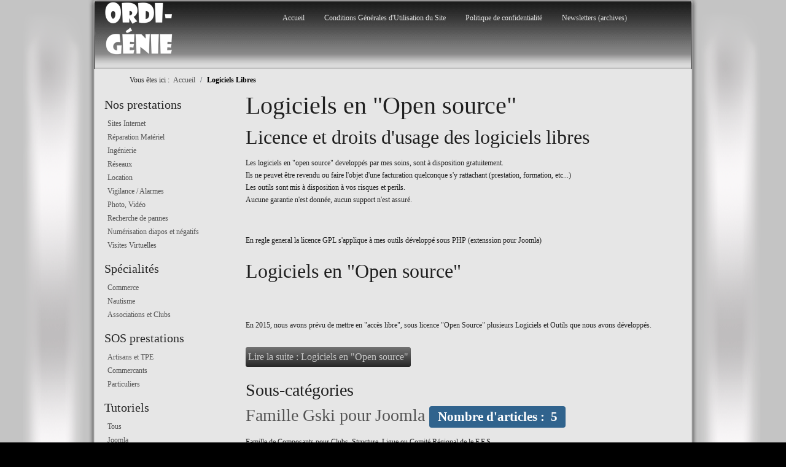

--- FILE ---
content_type: text/html; charset=utf-8
request_url: https://ordi-genie.com/logiciels-libres
body_size: 10333
content:

<!DOCTYPE html>
<html lang="fr-fr" dir="ltr" >
<head>
	<meta charset="utf-8">
	<meta name="description" content="Société Alsacienne de prestation en informatique, automatisme et domotique.">
	<meta name="generator" content="Joomla! - Open Source Content Management">
	<title>Logiciels Libres</title>
	<link href="/logiciels-libres?format=feed&amp;type=rss" rel="alternate" type="application/rss+xml" title="Logiciels Libres">
	<link href="/logiciels-libres?format=feed&amp;type=atom" rel="alternate" type="application/atom+xml" title="Logiciels Libres">
<link href="/media/mod_menu/css/mod-menu.min.css?a45ede" rel="stylesheet" nonce="ZGEyMWUzMmJlYjdkM2Y0NWU1ZjJmZjIzYmE5YTdkMjEwMTRlMmJjZTBiYjQzMDk5ZWZkYzJmOGYwNDQ0NTA0NTY5MDdmNzAzNGZiYjZmZDVhZWNmZDEzYTA1ODUxNWZmODkyMzE3ODhiYWZlYjAwMmYxMTI2Zjc5MTZjZDYzNTk=">
	<link href="/media/vendor/joomla-custom-elements/css/joomla-alert.min.css?0.4.1" rel="stylesheet" nonce="ZGEyMWUzMmJlYjdkM2Y0NWU1ZjJmZjIzYmE5YTdkMjEwMTRlMmJjZTBiYjQzMDk5ZWZkYzJmOGYwNDQ0NTA0NTY5MDdmNzAzNGZiYjZmZDVhZWNmZDEzYTA1ODUxNWZmODkyMzE3ODhiYWZlYjAwMmYxMTI2Zjc5MTZjZDYzNTk=">
	<link href="/media/plg_system_jcepro/site/css/content.min.css?86aa0286b6232c4a5b58f892ce080277" rel="stylesheet" nonce="ZGEyMWUzMmJlYjdkM2Y0NWU1ZjJmZjIzYmE5YTdkMjEwMTRlMmJjZTBiYjQzMDk5ZWZkYzJmOGYwNDQ0NTA0NTY5MDdmNzAzNGZiYjZmZDVhZWNmZDEzYTA1ODUxNWZmODkyMzE3ODhiYWZlYjAwMmYxMTI2Zjc5MTZjZDYzNTk=">
	<link href="/media/plg_system_jcemediabox/css/jcemediabox.min.css?7d30aa8b30a57b85d658fcd54426884a" rel="stylesheet" nonce="ZGEyMWUzMmJlYjdkM2Y0NWU1ZjJmZjIzYmE5YTdkMjEwMTRlMmJjZTBiYjQzMDk5ZWZkYzJmOGYwNDQ0NTA0NTY5MDdmNzAzNGZiYjZmZDVhZWNmZDEzYTA1ODUxNWZmODkyMzE3ODhiYWZlYjAwMmYxMTI2Zjc5MTZjZDYzNTk=">
	<link href="https://ordi-genie.com/media/com_acym/css/module.min.css?v=1070" rel="stylesheet" nonce="ZGEyMWUzMmJlYjdkM2Y0NWU1ZjJmZjIzYmE5YTdkMjEwMTRlMmJjZTBiYjQzMDk5ZWZkYzJmOGYwNDQ0NTA0NTY5MDdmNzAzNGZiYjZmZDVhZWNmZDEzYTA1ODUxNWZmODkyMzE3ODhiYWZlYjAwMmYxMTI2Zjc5MTZjZDYzNTk=">
	<style nonce="ZGEyMWUzMmJlYjdkM2Y0NWU1ZjJmZjIzYmE5YTdkMjEwMTRlMmJjZTBiYjQzMDk5ZWZkYzJmOGYwNDQ0NTA0NTY5MDdmNzAzNGZiYjZmZDVhZWNmZDEzYTA1ODUxNWZmODkyMzE3ODhiYWZlYjAwMmYxMTI2Zjc5MTZjZDYzNTk=">.scrollToTop {
				padding: 10px;
				margin: 20px;
				width: 100px;
				height: 100px;
			}
			.scrollToTop path {
				fill: none;
				stroke-width: 4px;
				stroke: #000;
			}.scrollToTop {
			
			
			text-align: center; 
			font-weight: bold;
			text-decoration: none;
			position:fixed;
			bottom: 0;
			right: 0;
			opacity: 0;
			transition: opacity 0.2s ease;
			z-index: 100;
			display: flex;
			align-items: center;
			justify-content: center;
			flex-direction: column;
			
			
			
			
			
			
			
			
			background-position: center center ;
			background-repeat: no-repeat;
			
			
			
		}
		.scrollToTop:hover {
			text-decoration:none;
			color: ;
		}.scrollToTop-icon {
				display: inline-block;
				vertical-align: middle;
				background-image: url(/plugins/system/scrolltock/images/arrow-4.svg);
				background-position: center center ;
				background-repeat: no-repeat;
				background-size: 20px 20px;
				width: 50px;
				height: 50px;
				margin: 0px;
				border: 2px solid rgba(0, 0, 0, 0.2);
				border-radius: 50%;
			}
			.scrollToTop-text {
				vertical-align: middle;
				display: block;
			}.scrolltotop-show { opacity: 1;}</style>
<script src="/media/vendor/jquery/js/jquery.min.js?3.7.1" nonce="ZGEyMWUzMmJlYjdkM2Y0NWU1ZjJmZjIzYmE5YTdkMjEwMTRlMmJjZTBiYjQzMDk5ZWZkYzJmOGYwNDQ0NTA0NTY5MDdmNzAzNGZiYjZmZDVhZWNmZDEzYTA1ODUxNWZmODkyMzE3ODhiYWZlYjAwMmYxMTI2Zjc5MTZjZDYzNTk="></script>
	<script src="/media/vendor/jquery/js/jquery-noconflict.min.js?3.7.1" nonce="ZGEyMWUzMmJlYjdkM2Y0NWU1ZjJmZjIzYmE5YTdkMjEwMTRlMmJjZTBiYjQzMDk5ZWZkYzJmOGYwNDQ0NTA0NTY5MDdmNzAzNGZiYjZmZDVhZWNmZDEzYTA1ODUxNWZmODkyMzE3ODhiYWZlYjAwMmYxMTI2Zjc5MTZjZDYzNTk="></script>
	<script type="application/json" class="joomla-script-options new" nonce="ZGEyMWUzMmJlYjdkM2Y0NWU1ZjJmZjIzYmE5YTdkMjEwMTRlMmJjZTBiYjQzMDk5ZWZkYzJmOGYwNDQ0NTA0NTY5MDdmNzAzNGZiYjZmZDVhZWNmZDEzYTA1ODUxNWZmODkyMzE3ODhiYWZlYjAwMmYxMTI2Zjc5MTZjZDYzNTk=">{"joomla.jtext":{"JSHOWPASSWORD":"Afficher le mot de passe","JHIDEPASSWORD":"Masquer le mot de passe","ERROR":"Erreur","MESSAGE":"Message","NOTICE":"Annonce","WARNING":"Alerte","JCLOSE":"Fermer","JOK":"OK","JOPEN":"Ouvrir"},"system.paths":{"root":"","rootFull":"https:\/\/ordi-genie.com\/","base":"","baseFull":"https:\/\/ordi-genie.com\/"},"csrf.token":"080ff56504044e6327daa18b0e285cb3","system.keepalive":{"interval":540000,"uri":"\/component\/ajax\/?format=json"},"plg_system_schedulerunner":{"interval":300}}</script>
	<script src="/media/system/js/core.min.js?a3d8f8" nonce="ZGEyMWUzMmJlYjdkM2Y0NWU1ZjJmZjIzYmE5YTdkMjEwMTRlMmJjZTBiYjQzMDk5ZWZkYzJmOGYwNDQ0NTA0NTY5MDdmNzAzNGZiYjZmZDVhZWNmZDEzYTA1ODUxNWZmODkyMzE3ODhiYWZlYjAwMmYxMTI2Zjc5MTZjZDYzNTk="></script>
	<script src="/media/vendor/bootstrap/js/alert.min.js?5.3.8" type="module" nonce="ZGEyMWUzMmJlYjdkM2Y0NWU1ZjJmZjIzYmE5YTdkMjEwMTRlMmJjZTBiYjQzMDk5ZWZkYzJmOGYwNDQ0NTA0NTY5MDdmNzAzNGZiYjZmZDVhZWNmZDEzYTA1ODUxNWZmODkyMzE3ODhiYWZlYjAwMmYxMTI2Zjc5MTZjZDYzNTk="></script>
	<script src="/media/vendor/bootstrap/js/button.min.js?5.3.8" type="module" nonce="ZGEyMWUzMmJlYjdkM2Y0NWU1ZjJmZjIzYmE5YTdkMjEwMTRlMmJjZTBiYjQzMDk5ZWZkYzJmOGYwNDQ0NTA0NTY5MDdmNzAzNGZiYjZmZDVhZWNmZDEzYTA1ODUxNWZmODkyMzE3ODhiYWZlYjAwMmYxMTI2Zjc5MTZjZDYzNTk="></script>
	<script src="/media/vendor/bootstrap/js/carousel.min.js?5.3.8" type="module" nonce="ZGEyMWUzMmJlYjdkM2Y0NWU1ZjJmZjIzYmE5YTdkMjEwMTRlMmJjZTBiYjQzMDk5ZWZkYzJmOGYwNDQ0NTA0NTY5MDdmNzAzNGZiYjZmZDVhZWNmZDEzYTA1ODUxNWZmODkyMzE3ODhiYWZlYjAwMmYxMTI2Zjc5MTZjZDYzNTk="></script>
	<script src="/media/vendor/bootstrap/js/collapse.min.js?5.3.8" type="module" nonce="ZGEyMWUzMmJlYjdkM2Y0NWU1ZjJmZjIzYmE5YTdkMjEwMTRlMmJjZTBiYjQzMDk5ZWZkYzJmOGYwNDQ0NTA0NTY5MDdmNzAzNGZiYjZmZDVhZWNmZDEzYTA1ODUxNWZmODkyMzE3ODhiYWZlYjAwMmYxMTI2Zjc5MTZjZDYzNTk="></script>
	<script src="/media/vendor/bootstrap/js/dropdown.min.js?5.3.8" type="module" nonce="ZGEyMWUzMmJlYjdkM2Y0NWU1ZjJmZjIzYmE5YTdkMjEwMTRlMmJjZTBiYjQzMDk5ZWZkYzJmOGYwNDQ0NTA0NTY5MDdmNzAzNGZiYjZmZDVhZWNmZDEzYTA1ODUxNWZmODkyMzE3ODhiYWZlYjAwMmYxMTI2Zjc5MTZjZDYzNTk="></script>
	<script src="/media/vendor/bootstrap/js/modal.min.js?5.3.8" type="module" nonce="ZGEyMWUzMmJlYjdkM2Y0NWU1ZjJmZjIzYmE5YTdkMjEwMTRlMmJjZTBiYjQzMDk5ZWZkYzJmOGYwNDQ0NTA0NTY5MDdmNzAzNGZiYjZmZDVhZWNmZDEzYTA1ODUxNWZmODkyMzE3ODhiYWZlYjAwMmYxMTI2Zjc5MTZjZDYzNTk="></script>
	<script src="/media/vendor/bootstrap/js/offcanvas.min.js?5.3.8" type="module" nonce="ZGEyMWUzMmJlYjdkM2Y0NWU1ZjJmZjIzYmE5YTdkMjEwMTRlMmJjZTBiYjQzMDk5ZWZkYzJmOGYwNDQ0NTA0NTY5MDdmNzAzNGZiYjZmZDVhZWNmZDEzYTA1ODUxNWZmODkyMzE3ODhiYWZlYjAwMmYxMTI2Zjc5MTZjZDYzNTk="></script>
	<script src="/media/vendor/bootstrap/js/popover.min.js?5.3.8" type="module" nonce="ZGEyMWUzMmJlYjdkM2Y0NWU1ZjJmZjIzYmE5YTdkMjEwMTRlMmJjZTBiYjQzMDk5ZWZkYzJmOGYwNDQ0NTA0NTY5MDdmNzAzNGZiYjZmZDVhZWNmZDEzYTA1ODUxNWZmODkyMzE3ODhiYWZlYjAwMmYxMTI2Zjc5MTZjZDYzNTk="></script>
	<script src="/media/vendor/bootstrap/js/scrollspy.min.js?5.3.8" type="module" nonce="ZGEyMWUzMmJlYjdkM2Y0NWU1ZjJmZjIzYmE5YTdkMjEwMTRlMmJjZTBiYjQzMDk5ZWZkYzJmOGYwNDQ0NTA0NTY5MDdmNzAzNGZiYjZmZDVhZWNmZDEzYTA1ODUxNWZmODkyMzE3ODhiYWZlYjAwMmYxMTI2Zjc5MTZjZDYzNTk="></script>
	<script src="/media/vendor/bootstrap/js/tab.min.js?5.3.8" type="module" nonce="ZGEyMWUzMmJlYjdkM2Y0NWU1ZjJmZjIzYmE5YTdkMjEwMTRlMmJjZTBiYjQzMDk5ZWZkYzJmOGYwNDQ0NTA0NTY5MDdmNzAzNGZiYjZmZDVhZWNmZDEzYTA1ODUxNWZmODkyMzE3ODhiYWZlYjAwMmYxMTI2Zjc5MTZjZDYzNTk="></script>
	<script src="/media/vendor/bootstrap/js/toast.min.js?5.3.8" type="module" nonce="ZGEyMWUzMmJlYjdkM2Y0NWU1ZjJmZjIzYmE5YTdkMjEwMTRlMmJjZTBiYjQzMDk5ZWZkYzJmOGYwNDQ0NTA0NTY5MDdmNzAzNGZiYjZmZDVhZWNmZDEzYTA1ODUxNWZmODkyMzE3ODhiYWZlYjAwMmYxMTI2Zjc5MTZjZDYzNTk="></script>
	<script src="/media/mod_menu/js/menu.min.js?5a565f" type="module" nonce="ZGEyMWUzMmJlYjdkM2Y0NWU1ZjJmZjIzYmE5YTdkMjEwMTRlMmJjZTBiYjQzMDk5ZWZkYzJmOGYwNDQ0NTA0NTY5MDdmNzAzNGZiYjZmZDVhZWNmZDEzYTA1ODUxNWZmODkyMzE3ODhiYWZlYjAwMmYxMTI2Zjc5MTZjZDYzNTk="></script>
	<script src="/media/system/js/keepalive.min.js?08e025" type="module" nonce="ZGEyMWUzMmJlYjdkM2Y0NWU1ZjJmZjIzYmE5YTdkMjEwMTRlMmJjZTBiYjQzMDk5ZWZkYzJmOGYwNDQ0NTA0NTY5MDdmNzAzNGZiYjZmZDVhZWNmZDEzYTA1ODUxNWZmODkyMzE3ODhiYWZlYjAwMmYxMTI2Zjc5MTZjZDYzNTk="></script>
	<script src="/media/system/js/fields/passwordview.min.js?61f142" defer nonce="ZGEyMWUzMmJlYjdkM2Y0NWU1ZjJmZjIzYmE5YTdkMjEwMTRlMmJjZTBiYjQzMDk5ZWZkYzJmOGYwNDQ0NTA0NTY5MDdmNzAzNGZiYjZmZDVhZWNmZDEzYTA1ODUxNWZmODkyMzE3ODhiYWZlYjAwMmYxMTI2Zjc5MTZjZDYzNTk="></script>
	<script src="/media/system/js/messages.min.js?9a4811" type="module" nonce="ZGEyMWUzMmJlYjdkM2Y0NWU1ZjJmZjIzYmE5YTdkMjEwMTRlMmJjZTBiYjQzMDk5ZWZkYzJmOGYwNDQ0NTA0NTY5MDdmNzAzNGZiYjZmZDVhZWNmZDEzYTA1ODUxNWZmODkyMzE3ODhiYWZlYjAwMmYxMTI2Zjc5MTZjZDYzNTk="></script>
	<script src="/media/plg_system_schedulerunner/js/run-schedule.min.js?229d3b" type="module" nonce="ZGEyMWUzMmJlYjdkM2Y0NWU1ZjJmZjIzYmE5YTdkMjEwMTRlMmJjZTBiYjQzMDk5ZWZkYzJmOGYwNDQ0NTA0NTY5MDdmNzAzNGZiYjZmZDVhZWNmZDEzYTA1ODUxNWZmODkyMzE3ODhiYWZlYjAwMmYxMTI2Zjc5MTZjZDYzNTk="></script>
	<script src="/media/plg_system_jcemediabox/js/jcemediabox.min.js?7d30aa8b30a57b85d658fcd54426884a" nonce="ZGEyMWUzMmJlYjdkM2Y0NWU1ZjJmZjIzYmE5YTdkMjEwMTRlMmJjZTBiYjQzMDk5ZWZkYzJmOGYwNDQ0NTA0NTY5MDdmNzAzNGZiYjZmZDVhZWNmZDEzYTA1ODUxNWZmODkyMzE3ODhiYWZlYjAwMmYxMTI2Zjc5MTZjZDYzNTk="></script>
	<script src="https://ordi-genie.com/media/com_acym/js/module.min.js?v=1070" nonce="ZGEyMWUzMmJlYjdkM2Y0NWU1ZjJmZjIzYmE5YTdkMjEwMTRlMmJjZTBiYjQzMDk5ZWZkYzJmOGYwNDQ0NTA0NTY5MDdmNzAzNGZiYjZmZDVhZWNmZDEzYTA1ODUxNWZmODkyMzE3ODhiYWZlYjAwMmYxMTI2Zjc5MTZjZDYzNTk="></script>
	<script src="/plugins/system/scrolltock/assets/progressbar.js" nonce="ZGEyMWUzMmJlYjdkM2Y0NWU1ZjJmZjIzYmE5YTdkMjEwMTRlMmJjZTBiYjQzMDk5ZWZkYzJmOGYwNDQ0NTA0NTY5MDdmNzAzNGZiYjZmZDVhZWNmZDEzYTA1ODUxNWZmODkyMzE3ODhiYWZlYjAwMmYxMTI2Zjc5MTZjZDYzNTk="></script>
	<script type="application/ld+json" nonce="ZGEyMWUzMmJlYjdkM2Y0NWU1ZjJmZjIzYmE5YTdkMjEwMTRlMmJjZTBiYjQzMDk5ZWZkYzJmOGYwNDQ0NTA0NTY5MDdmNzAzNGZiYjZmZDVhZWNmZDEzYTA1ODUxNWZmODkyMzE3ODhiYWZlYjAwMmYxMTI2Zjc5MTZjZDYzNTk=">{"@context":"https://schema.org","@type":"BreadcrumbList","@id":"https://ordi-genie.com/#/schema/BreadcrumbList/17","itemListElement":[{"@type":"ListItem","position":1,"item":{"@id":"https://ordi-genie.com/","name":"Accueil"}},{"@type":"ListItem","position":2,"item":{"@id":"https://ordi-genie.com/logiciels-libres","name":"Logiciels Libres"}}]}</script>
	<script nonce="ZGEyMWUzMmJlYjdkM2Y0NWU1ZjJmZjIzYmE5YTdkMjEwMTRlMmJjZTBiYjQzMDk5ZWZkYzJmOGYwNDQ0NTA0NTY5MDdmNzAzNGZiYjZmZDVhZWNmZDEzYTA1ODUxNWZmODkyMzE3ODhiYWZlYjAwMmYxMTI2Zjc5MTZjZDYzNTk=">jQuery(document).ready(function(){WfMediabox.init({"base":"\/","theme":"standard","width":"","height":"","lightbox":0,"shadowbox":0,"icons":1,"overlay":1,"overlay_opacity":0.8,"overlay_color":"#000000","transition_speed":500,"close":2,"labels":{"close":"PLG_SYSTEM_JCEMEDIABOX_LABEL_CLOSE","next":"PLG_SYSTEM_JCEMEDIABOX_LABEL_NEXT","previous":"PLG_SYSTEM_JCEMEDIABOX_LABEL_PREVIOUS","cancel":"PLG_SYSTEM_JCEMEDIABOX_LABEL_CANCEL","numbers":"PLG_SYSTEM_JCEMEDIABOX_LABEL_NUMBERS","numbers_count":"PLG_SYSTEM_JCEMEDIABOX_LABEL_NUMBERS_COUNT","download":"PLG_SYSTEM_JCEMEDIABOX_LABEL_DOWNLOAD"},"swipe":true,"expand_on_click":true});});</script>
	<script nonce="ZGEyMWUzMmJlYjdkM2Y0NWU1ZjJmZjIzYmE5YTdkMjEwMTRlMmJjZTBiYjQzMDk5ZWZkYzJmOGYwNDQ0NTA0NTY5MDdmNzAzNGZiYjZmZDVhZWNmZDEzYTA1ODUxNWZmODkyMzE3ODhiYWZlYjAwMmYxMTI2Zjc5MTZjZDYzNTk=">
        if(typeof acymModule === 'undefined'){
            var acymModule = [];
			acymModule['emailRegex'] = /^[a-z0-9!#$%&\'*+\/=?^_`{|}~-]+(?:\.[a-z0-9!#$%&\'*+\/=?^_`{|}~-]+)*\@([a-z0-9-]+\.)+[a-z0-9]{2,20}$/i;
			acymModule['NAMECAPTION'] = 'Nom';
			acymModule['NAME_MISSING'] = 'Veuillez entrer votre nom';
			acymModule['EMAILCAPTION'] = 'E-mail';
			acymModule['VALID_EMAIL'] = 'Veuillez entrer une adresse e-mail valide';
			acymModule['VALID_EMAIL_CONFIRMATION'] = 'Le champ e-mail et le champ de confirmation doivent être identiques.';
			acymModule['CAPTCHA_MISSING'] = 'Le captcha n’est pas valide, veuillez réessayer';
			acymModule['NO_LIST_SELECTED'] = 'Sélectionnez les listes auxquelles vous souhaitez vous abonner';
			acymModule['NO_LIST_SELECTED_UNSUB'] = 'Sélectionnez les listes desquelles vous souhaitez vous désabonner';
            acymModule['ACCEPT_TERMS'] = 'Veuillez accepter les Termes et conditions / Politique de confidentialité';
        }
		</script>
	<script nonce="ZGEyMWUzMmJlYjdkM2Y0NWU1ZjJmZjIzYmE5YTdkMjEwMTRlMmJjZTBiYjQzMDk5ZWZkYzJmOGYwNDQ0NTA0NTY5MDdmNzAzNGZiYjZmZDVhZWNmZDEzYTA1ODUxNWZmODkyMzE3ODhiYWZlYjAwMmYxMTI2Zjc5MTZjZDYzNTk=">window.addEventListener("DOMContentLoaded", (event) => {
acymModule["excludeValuesformAcym21191"] = [];
acymModule["excludeValuesformAcym21191"]["1"] = "Nom";
acymModule["excludeValuesformAcym21191"]["2"] = "E-mail";  });</script>
	<script nonce="ZGEyMWUzMmJlYjdkM2Y0NWU1ZjJmZjIzYmE5YTdkMjEwMTRlMmJjZTBiYjQzMDk5ZWZkYzJmOGYwNDQ0NTA0NTY5MDdmNzAzNGZiYjZmZDVhZWNmZDEzYTA1ODUxNWZmODkyMzE3ODhiYWZlYjAwMmYxMTI2Zjc5MTZjZDYzNTk=">
	var Scrolltock = function(container) {
				if (! container) container = jQuery(document);
				jQuery('a.scrollTo', container).click( function(event) {
					var pageurl = window.location.href.split('#');
					var linkurl = jQuery(this).attr('href').split('#');

					if ( jQuery(this).attr('href').indexOf('#') != 0
						&& ( ( jQuery(this).attr('href').indexOf('http') == 0 && pageurl[0] != linkurl[0] )
						|| jQuery(this).attr('href').indexOf('http') != 0 && pageurl[0] != 'https://ordi-genie.com/' + linkurl[0].replace('/', '') )
						) {
						// here action is the natural redirection of the link to the page
					} else {
						
						jQuery(this).scrolltock();
						setTimeout(function(){ jQuery(this).scrolltock(); }, 1000); // add timer to fix issue with page load
					}
				});
			}
			jQuery(document).ready(function($){$(document.body).append('<a href="#" class="scrollToTop" role="button" aria-label="Retour en haut"><span class="scrollToTop-icon"><svg class="progress-circle svg-content" width="100%" height="100%" viewBox="-1 -1 102 102"><path d="M50,1 a49,49 0 0,1 0,98 a49,49 0 0,1 0,-98" /></svg></span><span class="scrollToTop-text"></span></a>');
					//Check to see if the window is top if not then display button
					$(window).scroll(function(){
						if ($(this).scrollTop() > 200) {
							$('.scrollToTop').addClass('scrolltotop-show');
						} else {
							$('.scrollToTop').removeClass('scrolltotop-show');
						}
					});

					//Click event to scroll to top
					$('.scrollToTop').click(function(){
						$('html, body').animate({scrollTop : 0},1000);
						return false;
					});
				Scrolltock();
				animScroll(". (int) $fxduration . ");

				$.fn.scrolltock = function() {
					var link = $(this);
					var page = jQuery(this).attr('href');
					if (page === undefined) return;
					var pattern = /#(.*)/;
					var targetEl = page.match(pattern);
					if (! targetEl.length) return;
					if (! jQuery(targetEl[0]).length) return;

					// close the menu hamburger
					if (link.parents('ul.nav,ul.menu,ul.maximenuck').length) {
						var menu = $(link.parents('ul.nav,ul.menu,ul.maximenuck')[0]);
						if (menu.parent().find('> .mobileckhambuger_toggler').length && menu.parent().find('> .mobileckhambuger_toggler').attr('checked') == 'checked') {
							menu.animate({'opacity' : '0'}, function() { menu.parent().find('> .mobileckhambuger_toggler').attr('checked', false); menu.css('opacity', '1'); });
						}
					}

					var speed = link.attr('data-speed') ? link.attr('data-speed') : 1000;
					var isMobile = ($(window).width() <= 0);
					if (isMobile) {
						var offsety = link.attr('data-mobile-offset') ? parseInt(link.attr('data-mobile-offset')) : 0;
					} else {
						var offsety = link.attr('data-offset') ? parseInt(link.attr('data-offset')) : 0;
					}
					jQuery('html, body').animate( { scrollTop: jQuery(targetEl[0]).offset().top + offsety }, speed, scrolltock_setActiveItem() );
					return false;
				}
				// Cache selectors
				var lastId,
				baseItems = jQuery('a.scrollTo');
				// Anchors corresponding to menu items
				scrollItems = baseItems.map(function(){
					// if (! jQuery(jQuery(this).attr('href')).length) return;
					var pattern = /#(.*)/;
					// for debugging, in case of
					if (jQuery(this).attr('href') === undefined) {
						console.log('Scroll To CK Error : no href attribute found on the link');
						console.log(this);
						return;
					}
					var targetEl = jQuery(this).attr('href').match(pattern);

					if (targetEl == null ) return;
					if (! targetEl[0]) return;
					if (! jQuery(targetEl[0]).length) return;
					var item = jQuery(targetEl[0]);
					if (item.length) { return item; }
				});
				// Bind to scroll
				jQuery(window).scroll(function(){
					scrolltock_setActiveItem();
				});
				
				function scrolltock_setActiveItem() {
					var isMobile = ($(window).width() <= 0);
					if (isMobile) {
						var offsety = 0;
					} else {
						var offsety = 0;
					}
					// Get container scroll position
					var fromTop = jQuery(this).scrollTop()- (offsety) + 2;

					// Get id of current scroll item
					var cur = scrollItems.map(function(){
						if (jQuery(this).offset().top < fromTop)
							return this;
					});
					if (cur.length) {
						// Get the id of the current element
						cur = cur[cur.length-1];
						var id = cur && cur.length ? cur[0].id : '';
						var targetParent = baseItems.end().filter('[href$="#'+id+'"]').parent();

						if (lastId !== id || !targetParent.hasClass('active')) {
						   lastId = id;
						   // Set/remove active class
							baseItems.parent().parent().find('.active').removeClass('active');
							baseItems
							 .parent().removeClass('active')
							 .end().filter(function(index) {
								// check if the url is a hash, or if it's a full url that may link to another page
								if (this.href.substring(0,1) === '#') {
									return this.href === '#' + id; 
								}
								// if not a simple hash, check that the url from the link is the same as the current page
								return this.href ==  COOKIESCK_PAGEURL; 
								})
							 .parent().addClass('active');
						}
					} else {
						baseItems.parent().parent().find('.active').removeClass('active');
						baseItems.parent().removeClass('active');
					}                  
				}
				function scrolltock_mobilemenuck_compat(mobilemenu) {
					baseItems = jQuery.merge(baseItems, jQuery('a.scrollTo', mobilemenu));
				}
				window.scrolltock_mobilemenuck_compat = scrolltock_mobilemenuck_compat;
			}); // end of dom ready

			var COOKIESCK_PAGEURL = window.location.href;
			window.addEventListener("load", function(event) {

				var pageurl, pattern, targetPage;
				pageurl = window.location.href;
				pattern = /#(.*)/;
				targetPage = pageurl.match(pattern);

				var scrolltock_animate = function() {
					jQuery('html, body').animate( { scrollTop: jQuery(targetPage[0]).offset().top + 0 }, 1000 );
				}
				if (targetPage && jQuery(targetPage[0]).length) {
					
					scrolltock_animate();
					setTimeout(function(){ scrolltock_animate(); }, 1000);
				}
			});

			function scrolltock_removeHashFromUrl() {
				var uri = window.location.toString();
	  
				if (uri.indexOf("#") > 0) {
					var clean_uri = uri.substring(0,
									uri.indexOf("#"));
	  
					window.history.replaceState({},
							document.title, clean_uri);
				}
			}
			</script>

		<meta name="viewport" content="width=device-width, initial-scale=1.0" />
					<link rel="stylesheet" href="/templates/ordi-genie-2023/css/bootstrap.css" type="text/css" />	<link rel="stylesheet" href="/templates/ordi-genie-2023/css/bootstrap.css" type="text/css" />
			<link rel="stylesheet" href="/templates/ordi-genie-2023/css/template.css?ver=935015" type="text/css" />
	
	<link rel="stylesheet" href="/templates/ordi-genie-2023/css/mobile.css?ver=935015" type="text/css" />

<!--[if lte IE 7]>
<style type="text/css">
#block1 ul.menu > li {
	display: inline !important;
	zoom: 1;
}
</style>
<![endif]-->

	<script src="/templates/ordi-genie-2023/js/template.js"></script>
	<!--[if lt IE 9]>
		<script src="/media/jui/js/html5.js"></script>
	<![endif]--></head>
<body class="com_content -body view-category layout-blog no-task  itemid-263 pageid-32 ltr ">
<div id="wrapper1" class="tck-wrapper">
	<div class="inner  tck-container">

	</div>
</div>
<div id="wrapper" class="tck-wrapper">
	<div class="inner  tck-container">

	<section id="row1"  class="tck-row">
		<div class="inner">
			<div class="flexiblecolumn " id="row1column1">
				<div id="logo1" class="tck-logo">
					<div class="inner">
													<img class="tck-logo-img" src="/templates/ordi-genie-2023/images/logo_simple_blanc_115-92.png" width="115" height="125" alt="" />
																	</div>
				</div>
			</div>
			<div class="flexiblecolumn " id="row1column2">
								<nav id="block1">
					<div class="inner " data-position="top">
						<div class="top _menu tck-module">
		<div class="tck-module-text">
		<ul id="mod-menu87" class="mod-menu mod-list nav ">
<li class="nav-item item-130 default"><a href="/" title="Ordi-Genie - 68800 Thann">Accueil</a></li><li class="nav-item item-116"><a href="/informations-legales" >Conditions Générales d'Utilisation du Site</a></li><li class="nav-item item-820"><a href="/politique-de-confidentialite" >Politique de confidentialité</a></li><li class="nav-item item-876"><a href="/newsletters-archives/archive/listing" >Newsletters (archives)</a></li></ul>
	</div>
</div>

					</div>
				</nav>
							</div>
		</div>
	</section>

		<div id="block2" >
		<div class="inner " data-position="breadcrumb">
			<div class="breadcrumb  tck-module">
		<div class="tck-module-text">
		<nav class="mod-breadcrumbs__wrapper" aria-label="Fil de navigation">
    <ol class="mod-breadcrumbs breadcrumb px-3 py-2">
                    <li class="mod-breadcrumbs__here float-start">
                Vous êtes ici : &#160;
            </li>
        
        <li class="mod-breadcrumbs__item breadcrumb-item"><a href="/" class="pathway"><span>Accueil</span></a></li><li class="mod-breadcrumbs__item breadcrumb-item active"><span>Logiciels Libres</span></li>    </ol>
    </nav>
	</div>
</div>

		</div>
	</div>
	
	<div id="maincontent" class="maincontent noright">
		<div class="inner clearfix">
						<aside id="left" class="column column1">
								<div class="inner clearfix " data-position="left">
					<div class="left  tck-module">
			<h3 class=" tck-module-title">Nos prestations</h3>		<div class="tck-module-text">
		<ul id="mod-menu88" class="mod-menu mod-list nav ">
<li class="nav-item item-106 parent"><a href="/sites-internet" >Sites Internet</a></li><li class="nav-item item-103 parent"><a href="/reparation-materiel" >Réparation Matériel</a></li><li class="nav-item item-117"><a href="/ingenierie" >Ingénierie</a></li><li class="nav-item item-121"><a href="/reseaux" >Réseaux</a></li><li class="nav-item item-102"><a href="/location" >Location</a></li><li class="nav-item item-123"><a href="/vigilance-alarmes" >Vigilance / Alarmes</a></li><li class="nav-item item-120"><a href="/photo-video" >Photo, Vidéo</a></li><li class="nav-item item-122"><a href="/recherche-de-pannes" >Recherche de pannes</a></li><li class="nav-item item-256"><a href="/numerisation-diapos-et-negatifs" >Numérisation diapos et négatifs</a></li><li class="nav-item item-282"><a href="/visites-virtuelles" >Visites Virtuelles</a></li></ul>
	</div>
</div>
<div class="left  tck-module">
			<h3 class=" tck-module-title">Spécialités</h3>		<div class="tck-module-text">
		<ul id="mod-menu91" class="mod-menu mod-list nav ">
<li class="nav-item item-129"><a href="/commerce" >Commerce</a></li><li class="nav-item item-126"><a href="/nautisme" >Nautisme</a></li><li class="nav-item item-124 parent"><a href="/associations-et-clubs" >Associations et Clubs</a></li></ul>
	</div>
</div>
<div class="left  tck-module">
			<h3 class=" tck-module-title">SOS prestations</h3>		<div class="tck-module-text">
		<ul id="mod-menu90" class="mod-menu mod-list nav ">
<li class="nav-item item-113"><a href="/artisans-et-tpe" >Artisans et TPE</a></li><li class="nav-item item-114"><a href="/commercants" >Commercants</a></li><li class="nav-item item-115"><a href="/particuliers" >Particuliers</a></li></ul>
	</div>
</div>
<div class="left  tck-module">
			<h4 class=" tck-module-title">Tutoriels</h4>		<div class="tck-module-text">
		<ul id="mod-menu92" class="mod-menu mod-list nav ">
<li class="nav-item item-569"><a href="/tous" >Tous</a></li><li class="nav-item item-144 parent"><a href="/joomla" >Joomla</a></li><li class="nav-item item-145 parent"><a href="/prestashop" >Prestashop</a></li><li class="nav-item item-236 parent"><a href="/developpement-php" >Developpement PHP</a></li><li class="nav-item item-749"><a href="/apache-configuration" >Apache (Configuration)</a></li><li class="nav-item item-748"><a href="/windows-administration" >Windows (administration)</a></li><li class="nav-item item-442"><a href="/pinnacle-studio" >Pinnacle Studio</a></li><li class="nav-item item-492"><a href="/autres-logiciels" >Autres Logiciels</a></li></ul>
	</div>
</div>
<div class="left  tck-module">
			<h3 class=" tck-module-title">Logiciels</h3>		<div class="tck-module-text">
		<ul id="mod-menu96" class="mod-menu mod-list nav ">
<li class="nav-item item-263 current active deeper parent"><a href="/logiciels-libres" title="Logiciels Libres" aria-current="page">Logiciels Libres</a><button class="mod-menu__toggle-sub" aria-expanded="false"><span class="icon-chevron-down" aria-hidden="true"></span><span class="visually-hidden">More about: Logiciels Libres</span></button><ul class="mod-menu__sub list-unstyled small"><li class="nav-item item-355"><a href="/logiciels-libres/gbourses" >GBourses</a></li><li class="nav-item item-750"><a href="/logiciels-libres/gski-pour-joomla" >Gski pour Joomla</a></li><li class="nav-item item-824"><a href="/logiciels-libres/formation-chrono" >Formation Chrono</a></li><li class="nav-item item-877"><a href="/logiciels-libres/outils-pour-joomla" >Outils pour Joomla</a></li><li class="nav-item item-1585"><a href="/logiciels-libres/toutes-categories" >Toutes catégories</a></li><li class="nav-item item-2696"><a href="/logiciels-libres/licence" >Licence</a></li></ul></li><li class="nav-item item-477"><a href="/blog-logiciels" >Le Blog des Logiciels</a></li><li class="nav-item item-2157"><a href="/forums" >Forums</a></li><li class="nav-item item-857"><a href="/changelogs" >Changelogs</a></li></ul>
	</div>
</div>
<div class="left  tck-module">
			<h3 class=" tck-module-title">Lettres</h3>		<div class="tck-module-text">
			<div class="acym_module " id="acym_module_formAcym21191">
		<div class="acym_fulldiv" id="acym_fulldiv_formAcym21191" >
			<form enctype="multipart/form-data"
				  id="formAcym21191"
				  name="formAcym21191"
				  method="POST"
				  action="/component/acym/frontusers?tmpl=component">
				<div class="acym_module_form">
                    
<div class="acym_form">
    <div class="onefield fieldacy1 acyfield_text" id="field_1"><input autocomplete="name"  name="user[name]" placeholder="Nom" value="" data-authorized-content="{&quot;0&quot;:&quot;all&quot;,&quot;regex&quot;:&quot;&quot;,&quot;message&quot;:&quot;Valeur incorrecte pour le champ Nom&quot;}" type="text" class="cell"><div class="acym__field__error__block" data-acym-field-id="1"></div></div><div class="onefield fieldacy2 acyfield_text" id="field_2"><input autocomplete="email" id="email_field_109"  name="user[email]" placeholder="E-mail" value="" data-authorized-content="{&quot;0&quot;:&quot;all&quot;,&quot;regex&quot;:&quot;&quot;,&quot;message&quot;:&quot;Valeur incorrecte pour le champ E-mail&quot;}" required type="email" class="cell acym__user__edit__email"><div class="acym__field__error__block" data-acym-field-id="2"></div></div><div class="acym_lists">
            <div class="onelist">
            	<input type="checkbox" class="acym_checkbox" name="subscription[]" id="acylist_1_formAcym21191"  value="1"/>
                <label for="acylist_1_formAcym21191">Newsletters</label>
            </div>
            <div class="onelist">
            	<input type="checkbox" class="acym_checkbox" name="subscription[]" id="acylist_2_formAcym21191"  value="2"/>
                <label for="acylist_2_formAcym21191">GBourses</label>
            </div>
            <div class="onelist">
            	<input type="checkbox" class="acym_checkbox" name="subscription[]" id="acylist_3_formAcym21191"  value="3"/>
                <label for="acylist_3_formAcym21191">GSimulChrono</label>
            </div>
            <div class="onelist">
            	<input type="checkbox" class="acym_checkbox" name="subscription[]" id="acylist_4_formAcym21191"  value="4"/>
                <label for="acylist_4_formAcym21191">Famille GSki pour Joomla</label>
            </div></div></div>

<p class="acysubbuttons">
	<noscript>
        Veuillez activer le javascript sur cette page pour pouvoir valider le formulaire	</noscript>
	<button type="submit"
			class="btn btn-primary button subbutton"
			onclick="try{ return submitAcymForm('subscribe','formAcym21191', 'acymSubmitSubForm'); }catch(err){alert('The form could not be submitted '+err);return false;}">
        S’abonner	</button>
    </p>
				</div>

				<input type="hidden" name="ctrl" value="frontusers" />
				<input type="hidden" name="task" value="notask" />
				<input type="hidden" name="option" value="com_acym" />

                
				<input type="hidden" name="ajax" value="1" />
				<input type="hidden" name="successmode" value="replace" />
				<input type="hidden" name="acy_source" value="Module n°135" />
				<input type="hidden" name="hiddenlists" value="" />
				<input type="hidden" name="fields" value="name,email" />
				<input type="hidden" name="acyformname" value="formAcym21191" />
				<input type="hidden" name="acysubmode" value="mod_acym" />
				<input type="hidden" name="confirmation_message" value="" />

                			</form>
		</div>
	</div>
	</div>
</div>
<div class="left  tck-module">
			<h3 class=" tck-module-title">Login</h3>		<div class="tck-module-text">
		<form id="login-form-122" class="mod-login" action="/logiciels-libres" method="post">

    
    <div class="mod-login__userdata userdata">
        <div class="mod-login__username form-group">
                            <div class="input-group">
                    <input id="modlgn-username-122" type="text" name="username" class="form-control" autocomplete="username" placeholder="Identifiant">
                    <label for="modlgn-username-122" class="visually-hidden">Identifiant</label>
                    <span class="input-group-text" title="Identifiant">
                        <span class="icon-user icon-fw" aria-hidden="true"></span>
                    </span>
                </div>
                    </div>

        <div class="mod-login__password form-group">
                            <div class="input-group">
                    <input id="modlgn-passwd-122" type="password" name="password" autocomplete="current-password" class="form-control" placeholder="Mot de passe">
                    <label for="modlgn-passwd-122" class="visually-hidden">Mot de passe</label>
                    <button type="button" class="btn btn-secondary input-password-toggle">
                        <span class="icon-eye icon-fw" aria-hidden="true"></span>
                        <span class="visually-hidden">Afficher le mot de passe</span>
                    </button>
                </div>
                    </div>

                    <div class="mod-login__remember form-group">
                <div id="form-login-remember-122" class="form-check">
                    <input type="checkbox" name="remember" class="form-check-input" value="yes" id="form-login-input-remember-122">
                    <label class="form-check-label" for="form-login-input-remember-122">
                        Maintenir la connexion                    </label>
                </div>
            </div>
        
        
        <div class="mod-login__submit form-group">
            <button type="submit" name="Submit" class="btn btn-primary w-100">Connexion</button>
        </div>

                    <ul class="mod-login__options list-unstyled">
                <li>
                    <a href="/component/users/reset?Itemid=130">
                    Mot de passe perdu&nbsp;?</a>
                </li>
                <li>
                    <a href="/component/users/remind?Itemid=130">
                    Identifiant perdu&#160;?</a>
                </li>
                                <li>
                    <a href="/component/users/registration?Itemid=130">
                    Créer un compte <span class="icon-register" aria-hidden="true"></span></a>
                </li>
                            </ul>
        <input type="hidden" name="option" value="com_users">
        <input type="hidden" name="task" value="user.login">
        <input type="hidden" name="return" value="aHR0cHM6Ly9vcmRpLWdlbmllLmNvbS9sb2dpY2llbHMtbGlicmVz">
        <input type="hidden" name="080ff56504044e6327daa18b0e285cb3" value="1">    </div>
    </form>
	</div>
</div>
<div class="left  tck-module">
			<h3 class=" tck-module-title">Conditions Générales</h3>		<div class="tck-module-text">
		<ul id="mod-menu132" class="mod-menu mod-list nav ">
<li class="nav-item item-821"><a href="/conditions-generales-d-utilisation-du-site" >Conditions Générales d'Utilisation du Site</a></li><li class="nav-item item-822"><a href="/politique-de-confidentialite-du-site" >Politique de confidentialité</a></li></ul>
	</div>
</div>

				</div>
							</aside>
						<div id="main" class="column main row-fluid">
				<div class="inner clearfix">
											<div id="system-message-container" aria-live="polite"></div>

											<div class="com-content-category-blog blog tck-blog" itemscope itemtype="https://schema.org/Blog">
	
        <h1>
        Logiciels en "Open source"    </h1>
				
	
			<div class="category-desc clearfix">
														</div>
	
	
			<div class="com-content-category-blog__items blog-items items-leading ">
							<div class="com-content-category-blog__item blog-item tck-article"
					itemprop="blogPost" itemscope itemtype="https://schema.org/BlogPosting">
						

<div class="item-content">
	
		<div class="page-header">
					<h2 itemprop="name" class="tck-article-title">
									Licence et droits d&#039;usage des logiciels libres							</h2>
		
		
        
        	</div>


	
		
			
	
			<div class="tck-article-body">
	<p>Les logiciels en "open source" developpés par mes soins, sont à disposition gratuitement.<br />Ils ne peuvet être revendu ou faire l'objet d'une facturation quelconque s'y rattachant (prestation, formation, etc...)<br />Les outils sont mis à disposition à vos risques et perils.<br />Aucune garantie n'est donnée, aucun support n'est assuré.<br /><br /></p>
<p>En regle general la licence GPL s'applique à mes outils développé sous PHP (extenssion pour Joomla)</p> 	</div>
	
	
	</div>

				</div>
							<div class="com-content-category-blog__item blog-item tck-article"
					itemprop="blogPost" itemscope itemtype="https://schema.org/BlogPosting">
						

<div class="item-content">
	
		<div class="page-header">
					<h2 itemprop="name" class="tck-article-title">
									Logiciels en &quot;Open source&quot;							</h2>
		
		
        
        	</div>


	
		
			
	
			<div class="tck-article-body">
	<p>&nbsp;</p>
<p style="text-align: left;">En 2015, nous avons prévu de mettre en "accès libre", sous licence "Open Source" plusieurs Logiciels et Outils que nous avons développés.</p>
	</div>
	
	
		
<p class="readmore tck-readmore">
			<a class="btn btn-secondary btn" href="/logiciels-libres/logiciels-open-source" aria-label="Lire la suite : Logiciels en &quot;Open source&quot;">
			<span class="icon-chevron-rightright" aria-hidden="true"></span>			Lire la suite : Logiciels en "Open source"		</a>
	</p>

	
	</div>

				</div>
					</div>
	
    
	
			<div class="com-content-category-blog__children cat-children">
							<h3> Sous-catégories </h3>
						                                            <div class="com-content-category-blog__child">
                                <h3 class="page-header item-title"><a href="/logiciels-libres/gski-pour-joomla">
                    Famille Gski pour Joomla</a>
                                            <span class="badge bg-info">
                            Nombre d'articles :&nbsp;
                            5                        </span>
                    
                                    </h3>
                
                                                        <div class="com-content-category-blog__description category-desc">
                        <p>Famille de Composants pour Clubs, Structure, Ligue ou Comité Régional de le F.F.S.</p>
<h3>Présentation globale sur YouTube :</h3>
<ul>
	<li><a href="https://www.youtube.com/playlist?list=PLoOrhXC37vMwWGzLKnFMbwrwIIIFTGJ15" target="_blank" rel="noopener">Canal complet "Outils pours Clubs et Comités de la F.F.S." (Fédération Française de Ski)...<br /></a></li>
	<li><a href="https://www.youtube.com/watch?v=xdzDx2b5CVQ&amp;list=PLoOrhXC37vMwWGzLKnFMbwrwIIIFTGJ15&amp;index=4&amp;t=0s" target="_blank" rel="noopener">Composants Gski (partie 01) : un peu d'histoire et pourquoi choisir Joomla...</a></li>
	<li><a href="https://www.youtube.com/watch?v=JIX_NYtB7w4&amp;list=PLoOrhXC37vMwWGzLKnFMbwrwIIIFTGJ15&amp;index=5&amp;t=0s" target="_blank" rel="noopener">Composants Gski (partie 02) : Logique du CMS Joomla et présentation de la famille de Composants Gski...</a></li>
	<li><a href="https://www.youtube.com/watch?v=9-bZmZqrODI&amp;list=PLoOrhXC37vMwWGzLKnFMbwrwIIIFTGJ15&amp;index=6&amp;t=33s" target="_blank" rel="noopener">Composants Gski (partie 03) : le composant GskiTitres...</a></li>
	<li><a href="https://www.youtube.com/watch?v=9-bZmZqrODI&amp;list=PLoOrhXC37vMwWGzLKnFMbwrwIIIFTGJ15&amp;index=6&amp;t=33s" target="_blank" rel="noopener">Composants Gski (partie 04) : le composant GskiEpreuves...</a></li>
	<li><a href="https://www.youtube.com/watch?v=QgWNnCyT-u4&amp;list=PLoOrhXC37vMwWGzLKnFMbwrwIIIFTGJ15&amp;index=8&amp;t=37s" target="_blank" rel="noopener">Composants Gski (partie 05) : le composant GskiComite...</a></li>
	<li><a href="https://www.youtube.com/watch?v=4GqQB9Vlxh4&amp;list=PLoOrhXC37vMwWGzLKnFMbwrwIIIFTGJ15&amp;index=9&amp;t=221s" target="_blank" rel="noopener">Composants Gski (partie 06) : la suite... et les autres outils.<br /></a></li>
</ul>
<h3>Présentations spécifiques</h3>
<h4>GskiTitres</h4>
<ul>
	<li><a href="https://www.youtube.com/watch?v=P0NhwVkkjP8&amp;list=PLoOrhXC37vMwWGzLKnFMbwrwIIIFTGJ15&amp;index=2&amp;t=35s" target="_blank" rel="noopener">Introduction au composant GskiTitres pour Joomla, à destination des Clubs et Comités de la F.F.S....</a></li>
</ul>
<h4>Les tutoriels de la famille Gski sur un site de Ligue (partie frontale)</h4>
<ul>
	<li><a href="https://skivosges.net/categories-media/152-videos/tutoriels/utilisation-du-site-internet-skivosges-net" target="_blank" rel="noopener">Les tutoriels vidéos sur le site du Comité de Ski du Massif des Vosges...</a></li>
</ul>
<h4>Les ACL de Joomla</h4>
<p>Les ACL (gestion des droits d'accès) de Joomla sont pleinement utilisé par les composants de la famille gski et sa compréhension est importante pour comprendre la puissance du CMS Libre Joomla au niveau du contrôle d'accès ezt de l’automatisation de l'attribution des droits des utilisateurs.</p>
<ul>
	<li><a href="https://www.youtube.com/watch?v=USjK3qsprJY&amp;t=991s" target="_blank" rel="noopener">Présentation des ACL de Joomla lors du JUG Alsace du 16/09/2018 </a></li>
</ul>                    </div>
                                    
                            </div>
                                                                <div class="com-content-category-blog__child">
                                <h3 class="page-header item-title"><a href="/logiciels-libres/gestion-des-bourses-aux-materiels">
                    Gestion des Bourses aux Matériels</a>
                                            <span class="badge bg-info">
                            Nombre d'articles :&nbsp;
                            1                        </span>
                    
                                    </h3>
                
                                                        <div class="com-content-category-blog__description category-desc">
                        <p>Logiciel de gestion de Bourses <br />(cas où l'oganisateur effectue les ventes pour le compte des déponsants et prelève une commission)</p>
<p>Par exemple : bourses aux skis, bourses multisports, bourse 'petite enfance', etc...</p>
<p>Cet outil est mis à disposition gratuitement dans sa version de base aux associations sportives et culturelles.<br />Il ne peut être revendu ou faire l'objet d'une facturation quelconque s'y rattachant (prestation, formation, etc...)<br />L'outil est mis à disposition à vos risques et perils.<br />Aucune garantie n'est donnée, aucun support n'est assuré.<br />Il nécessite une connaissance minimum en informatique et en technologies reseau et serveur.</p>
<p><a href="https://www.youtube.com/watch?v=qkrHCYXPC5Y&amp;index=2&amp;list=PLoOrhXC37vMwWGzLKnFMbwrwIIIFTGJ15" target="_blank" rel="noopener">Vidéo de Présentationdu logiciel GBourse sur Youtube...</a></p>                    </div>
                                    
                            </div>
                                                                <div class="com-content-category-blog__child">
                                <h3 class="page-header item-title"><a href="/logiciels-libres/outils-pour-joomla">
                    Outils pour Joomla</a>
                                            <span class="badge bg-info">
                            Nombre d'articles :&nbsp;
                            4                        </span>
                    
                                    </h3>
                
                                                    
                            </div>
                        
 </div>
		</div>

				</div>
			</div>
			<div class="clr"></div>
		</div>
	</div>

		<div id="footer" >
		<div class="inner " data-position="footer">
			<div class="footer  tck-module">
		<div class="tck-module-text">
		
<div id="mod-custom103" class="mod-custom custom">
    <p><a href="/">ordi-genie</a> F-68800 THANN</p></div>
	</div>
</div>

		</div>
	</div>
	
	</div>
</div>


</body>
</html>